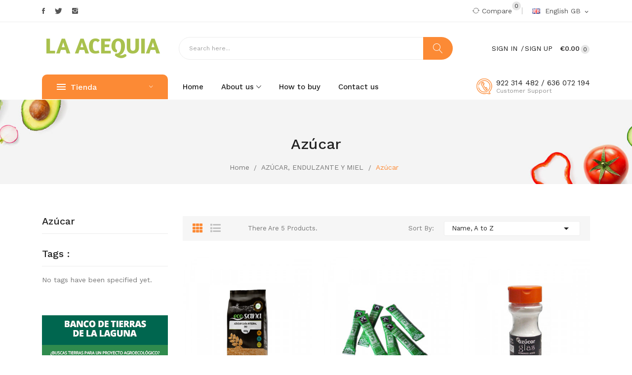

--- FILE ---
content_type: text/html; charset=utf-8
request_url: https://la-acequia.com/gb/47-azucar
body_size: 11124
content:
<!doctype html>
<html lang="gb">

  <head>
    
      
  <meta charset="utf-8">


  <meta http-equiv="x-ua-compatible" content="ie=edge">



  <title>Azúcar</title>
  <meta name="description" content="">
  <meta name="keywords" content="">
        <link rel="canonical" href="https://la-acequia.com/gb/47-azucar">
    
                  <link rel="alternate" href="https://la-acequia.com/es/47-azucar" hreflang="es">
                  <link rel="alternate" href="https://la-acequia.com/gb/47-azucar" hreflang="en-gb">
        



  <meta name="viewport" content="width=device-width, initial-scale=1">



  <link rel="icon" type="image/vnd.microsoft.icon" href="/img/favicon.ico?1597094406">
  <link rel="shortcut icon" type="image/x-icon" href="/img/favicon.ico?1597094406">

 <link href="https://fonts.googleapis.com/css?family=Playfair+Display:400,400i,700,700i,900,900i&display=swap&subset=cyrillic,latin-ext,vietnamese" rel="stylesheet">
 <script src="https://ajax.googleapis.com/ajax/libs/jquery/3.2.1/jquery.min.js"></script>

    <link rel="stylesheet" href="https://fonts.googleapis.com/css?family=Work+Sans:100,200,300,400,500,600,700,800,900&amp;display=swap&amp;subset=latin-ext" type="text/css" media="all">
  <link rel="stylesheet" href="https://la-acequia.com/themes/theme_safira3/assets/cache/theme-fd217257.css" type="text/css" media="all">




  

  <script type="text/javascript">
        var CLOSE = "Close Categories";
        var MORE = "More Categories";
        var id_lang = 5;
        var lgcookieslaw_block = false;
        var lgcookieslaw_cookie_name = "__lglaw";
        var lgcookieslaw_position = "2";
        var lgcookieslaw_reload = false;
        var lgcookieslaw_session_time = "31536000";
        var poscompare = {"nbProducts":0,"IdProducts":null};
        var possearch_image = 1;
        var possearch_number = 10;
        var prestashop = {"cart":{"products":[],"totals":{"total":{"type":"total","label":"Total","amount":0,"value":"\u20ac0.00"},"total_including_tax":{"type":"total","label":"Total (tax incl.)","amount":0,"value":"\u20ac0.00"},"total_excluding_tax":{"type":"total","label":"Total (VAT excl.)","amount":0,"value":"\u20ac0.00"}},"subtotals":{"products":{"type":"products","label":"Subtotal","amount":0,"value":"\u20ac0.00"},"discounts":null,"shipping":{"type":"shipping","label":"Shipping","amount":0,"value":"Free"},"tax":null},"products_count":0,"summary_string":"0 items","vouchers":{"allowed":0,"added":[]},"discounts":[],"minimalPurchase":0,"minimalPurchaseRequired":""},"currency":{"name":"Euro","iso_code":"EUR","iso_code_num":"978","sign":"\u20ac"},"customer":{"lastname":null,"firstname":null,"email":null,"birthday":null,"newsletter":null,"newsletter_date_add":null,"optin":null,"website":null,"company":null,"siret":null,"ape":null,"is_logged":false,"gender":{"type":null,"name":null},"addresses":[]},"language":{"name":"English GB (English)","iso_code":"gb","locale":"en-GB","language_code":"en-gb","is_rtl":"0","date_format_lite":"Y-m-d","date_format_full":"Y-m-d H:i:s","id":5},"page":{"title":"","canonical":"https:\/\/la-acequia.com\/gb\/47-azucar","meta":{"title":"Az\u00facar","description":"","keywords":"","robots":"index"},"page_name":"category","body_classes":{"lang-gb":true,"lang-rtl":false,"country-ES":true,"currency-EUR":true,"layout-left-column":true,"page-category":true,"tax-display-enabled":true,"category-id-47":true,"category-Az\u00facar":true,"category-id-parent-11":true,"category-depth-level-3":true},"admin_notifications":[]},"shop":{"name":"La Acequia","logo":"\/img\/la-acequia-logo-1597094406.jpg","stores_icon":"\/img\/logo_stores.png","favicon":"\/img\/favicon.ico"},"urls":{"base_url":"https:\/\/la-acequia.com\/","current_url":"https:\/\/la-acequia.com\/gb\/47-azucar","shop_domain_url":"https:\/\/la-acequia.com","img_ps_url":"https:\/\/la-acequia.com\/img\/","img_cat_url":"https:\/\/la-acequia.com\/img\/c\/","img_lang_url":"https:\/\/la-acequia.com\/img\/l\/","img_prod_url":"https:\/\/la-acequia.com\/img\/p\/","img_manu_url":"https:\/\/la-acequia.com\/img\/m\/","img_sup_url":"https:\/\/la-acequia.com\/img\/su\/","img_ship_url":"https:\/\/la-acequia.com\/img\/s\/","img_store_url":"https:\/\/la-acequia.com\/img\/st\/","img_col_url":"https:\/\/la-acequia.com\/img\/co\/","img_url":"https:\/\/la-acequia.com\/themes\/theme_safira3\/assets\/img\/","css_url":"https:\/\/la-acequia.com\/themes\/theme_safira3\/assets\/css\/","js_url":"https:\/\/la-acequia.com\/themes\/theme_safira3\/assets\/js\/","pic_url":"https:\/\/la-acequia.com\/upload\/","pages":{"address":"https:\/\/la-acequia.com\/gb\/address","addresses":"https:\/\/la-acequia.com\/gb\/addresses","authentication":"https:\/\/la-acequia.com\/gb\/login","cart":"https:\/\/la-acequia.com\/gb\/cart","category":"https:\/\/la-acequia.com\/gb\/index.php?controller=category","cms":"https:\/\/la-acequia.com\/gb\/index.php?controller=cms","contact":"https:\/\/la-acequia.com\/gb\/contact-us","discount":"https:\/\/la-acequia.com\/gb\/discount","guest_tracking":"https:\/\/la-acequia.com\/gb\/guest-tracking","history":"https:\/\/la-acequia.com\/gb\/order-history","identity":"https:\/\/la-acequia.com\/gb\/identity","index":"https:\/\/la-acequia.com\/gb\/","my_account":"https:\/\/la-acequia.com\/gb\/my-account","order_confirmation":"https:\/\/la-acequia.com\/gb\/order-confirmation","order_detail":"https:\/\/la-acequia.com\/gb\/index.php?controller=order-detail","order_follow":"https:\/\/la-acequia.com\/gb\/order-follow","order":"https:\/\/la-acequia.com\/gb\/order","order_return":"https:\/\/la-acequia.com\/gb\/index.php?controller=order-return","order_slip":"https:\/\/la-acequia.com\/gb\/credit-slip","pagenotfound":"https:\/\/la-acequia.com\/gb\/page-not-found","password":"https:\/\/la-acequia.com\/gb\/password-recovery","pdf_invoice":"https:\/\/la-acequia.com\/gb\/index.php?controller=pdf-invoice","pdf_order_return":"https:\/\/la-acequia.com\/gb\/index.php?controller=pdf-order-return","pdf_order_slip":"https:\/\/la-acequia.com\/gb\/index.php?controller=pdf-order-slip","prices_drop":"https:\/\/la-acequia.com\/gb\/prices-drop","product":"https:\/\/la-acequia.com\/gb\/index.php?controller=product","search":"https:\/\/la-acequia.com\/gb\/search","sitemap":"https:\/\/la-acequia.com\/gb\/sitemap","stores":"https:\/\/la-acequia.com\/gb\/stores","supplier":"https:\/\/la-acequia.com\/gb\/supplier","register":"https:\/\/la-acequia.com\/gb\/login?create_account=1","order_login":"https:\/\/la-acequia.com\/gb\/order?login=1"},"alternative_langs":{"es":"https:\/\/la-acequia.com\/es\/47-azucar","en-gb":"https:\/\/la-acequia.com\/gb\/47-azucar"},"theme_assets":"\/themes\/theme_safira3\/assets\/","actions":{"logout":"https:\/\/la-acequia.com\/gb\/?mylogout="},"no_picture_image":{"bySize":{"small_default":{"url":"https:\/\/la-acequia.com\/img\/p\/gb-default-small_default.jpg","width":98,"height":98},"cart_default":{"url":"https:\/\/la-acequia.com\/img\/p\/gb-default-cart_default.jpg","width":125,"height":125},"home_default":{"url":"https:\/\/la-acequia.com\/img\/p\/gb-default-home_default.jpg","width":360,"height":360},"medium_default":{"url":"https:\/\/la-acequia.com\/img\/p\/gb-default-medium_default.jpg","width":452,"height":452},"large_default":{"url":"https:\/\/la-acequia.com\/img\/p\/gb-default-large_default.jpg","width":600,"height":600}},"small":{"url":"https:\/\/la-acequia.com\/img\/p\/gb-default-small_default.jpg","width":98,"height":98},"medium":{"url":"https:\/\/la-acequia.com\/img\/p\/gb-default-home_default.jpg","width":360,"height":360},"large":{"url":"https:\/\/la-acequia.com\/img\/p\/gb-default-large_default.jpg","width":600,"height":600},"legend":""}},"configuration":{"display_taxes_label":true,"display_prices_tax_incl":true,"is_catalog":false,"show_prices":true,"opt_in":{"partner":false},"quantity_discount":{"type":"discount","label":"Discount"},"voucher_enabled":0,"return_enabled":0},"field_required":[],"breadcrumb":{"links":[{"title":"Home","url":"https:\/\/la-acequia.com\/gb\/"},{"title":"AZ\u00daCAR, ENDULZANTE Y MIEL","url":"https:\/\/la-acequia.com\/gb\/11-azucar--endulzante-y-miel"},{"title":"Az\u00facar","url":"https:\/\/la-acequia.com\/gb\/47-azucar"}],"count":3},"link":{"protocol_link":"https:\/\/","protocol_content":"https:\/\/"},"time":1770001837,"static_token":"0dc688b959ed11203364046c76803aae","token":"497958a25ada4b21fe13d5d2ee956234"};
        var psemailsubscription_subscription = "https:\/\/la-acequia.com\/gb\/module\/ps_emailsubscription\/subscription";
        var psr_icon_color = "#F19D76";
        var xip_base_dir = "https:\/\/la-acequia.com\/";
      </script>



  <!-- emarketing start -->



<!-- emarketing end --><style type="text/css">
.animation1 {
	 -webkit-transition-duration: 500ms !important;
    -moz-transition-duration: 500ms !important;
    -o-transition-duration: 500ms !important;
    transition-duration: 500ms !important;
}

</style>



    
  </head>

  <body itemscope itemtype="http://schema.org/WebPage" id="category"  class="lang-gb country-es currency-eur layout-left-column page-category tax-display-enabled category-id-47 category-azucar category-id-parent-11 category-depth-level-3"> 

    
      
    

    <main>
      
              

      <header id="header">
        
          
<div class="header-banner">
	
</div>



<nav class="header-nav">
	<div class="container">
		<div class="hidden-md-down">
			<div id="_desktop_language_selector">
	<div class="language-selector-wrapper selector-block hidden-md-down">
	 <span id="language-selector-label" class=" selector-label hidden-lg-down">Language :</span>
	<div class="language-selector localiz_block  dropdown js-dropdown">
	  <button data-toggle="dropdown" class=" btn-unstyle" aria-haspopup="true" aria-expanded="false" aria-label="Language dropdown">
		<img src="https://la-acequia.com/img/l/5.jpg" alt="" width="16" height="11" />
		<span class="expand-more">English GB</span>
		<i class="material-icons">expand_more</i>
	  </button>
	  <ul class="dropdown-menu" aria-labelledby="language-selector-label">
				  <li >
			<a href="https://la-acequia.com/es/47-azucar" class="dropdown-item"><img src="https://la-acequia.com/img/l/1.jpg" alt="" width="16" height="11" />Español</a>
		  </li>
				  <li  class="current" >
			<a href="https://la-acequia.com/gb/47-azucar" class="dropdown-item"><img src="https://la-acequia.com/img/l/5.jpg" alt="" width="16" height="11" />English GB</a>
		  </li>
			  </ul>
	</div>
	</div>
	<div class="language-selector-wrapper hidden-lg-up">
		<div class="selector-mobile dropdown js-dropdown">
		  <button data-toggle="dropdown" class=" btn-unstyle" aria-haspopup="true" aria-expanded="false" aria-label="Language dropdown">
			<img src="https://la-acequia.com/img/l/5.jpg" alt="" width="16" height="11" />
			<span class="expand-more">English GB</span>
			<i class="material-icons">expand_more</i>
		  </button>
		  <ul class="dropdown-menu" aria-labelledby="language-selector-label">
						  <li >
				<a href="https://la-acequia.com/es/47-azucar" class="dropdown-item"><img src="https://la-acequia.com/img/l/1.jpg" alt="" width="16" height="11" />Español</a>
			  </li>
						  <li  class="current" >
				<a href="https://la-acequia.com/gb/47-azucar" class="dropdown-item"><img src="https://la-acequia.com/img/l/5.jpg" alt="" width="16" height="11" />English GB</a>
			  </li>
					  </ul>
		</div>
	</div>
</div>

  <div id="_desktop_social"> 
  <div class="social_follow "> 
    <ul>
              <li class="facebook"><a href="https://www.facebook.com/La.Acequia.alimentacion.ecologica/" target="_blank">Facebook</a></li>
              <li class="twitter"><a href="https://twitter.com/La_Acequia" target="_blank">Twitter</a></li>
              <li class="instagram"><a href="https://www.instagram.com/tiendalaacequia/" target="_blank">Instagram</a></li>
          </ul>
  </div>
  </div>

<div id="_desktop_compare">
	<div class="compare_top">
		<a href="https://la-acequia.com/module/poscompare/comparePage">
			<i class="lnr lnr-sync"></i><span>Compare <span
						id="poscompare-nb"></span></span>
		</a>
	</div>
</div>
<script type="text/javascript">
var baseDir ='https://la-acequia.com/'; 
</script>

		</div>
		<div class="hidden-lg-up  mobile">
			<div class="row row-mobile">
				<div class="col-mobile col-md-4 col-xs-4">
					<div class="float-xs-left" id="menu-icon">
						<i class="material-icons d-inline">&#xE5D2;</i>
					</div>
					<div id="mobile_top_menu_wrapper" class="row hidden-lg-up" style="display:none;">
						<div class="top-header-mobile">
							<div id="_mobile_social"></div>
							<div id="_mobile_user_info"></div>
							<div id="_mobile_compare"></div>
							<div id="_mobile_wishtlist"></div>
						</div>
						<div id="_mobile_currency_selector"></div>
						<div id="_mobile_language_selector"></div>				
						<div class="menu-close"> 
							menu <i class="material-icons float-xs-right">arrow_back</i>
						</div>
						<div class="menu-tabs">							
							<div class="js-top-menu-bottom">												
								<div id="_mobile_megamenu"></div>
								<div id="_mobile_vegamenu"></div>
							</div>
							
						</div>
					 </div>
				</div>
				<div class="col-mobile col-md-4 col-xs-4">
					<div class="top-logo" id="_mobile_logo"></div>
				</div>
				<div class="col-mobile col-md-4 col-xs-4">
					<div id="_mobile_cart_block"></div>
				</div>
			</div>
			<div id="_mobile_search_category"></div>
		</div>
	</div>
</nav>



<div class="header-top hidden-md-down">
	<div class="container">
		<div class="row">
			<div class="col col col-lg-3 col-left" id="_desktop_logo">
								<a href="https://la-acequia.com/">
				<img class="logo img-responsive" src="/img/la-acequia-logo-1597094406.jpg" alt="La Acequia">
				</a>
							</div>
			<div class=" col col-lg-9 col-sm-12 col-right col-top position-static">		
				<div id="_desktop_cart_block">
	<div class="blockcart cart-preview" data-refresh-url="//la-acequia.com/gb/module/ps_shoppingcart/ajax" data-cartitems="0">
		<div class="button_cart">
			<a rel="nofollow" href="//la-acequia.com/gb/cart?action=show" class="desktop hidden-md-down">
				 <span class="item_count">0</span>
				 <span class="item_total">€0.00</span>
			</a>
			<a rel="nofollow" href="//la-acequia.com/gb/cart?action=show" class="mobile hidden-lg-up">
				<span class="item_count">0</span>
			</a>
		</div>
		<div class="popup_cart">
			<div class="content-cart">
				<div class="mini_cart_arrow"></div>
				<ul>
				  				</ul>
				<div class="price_content">
					<div class="cart-subtotals">
					   						  							<div class="cart-summary-line" id="cart-subtotal-products">
							  <span class="label js-subtotal">
																  0 items
															  </span>
							  <span class="value">
								€0.00
							  </span>
							  							</div>
						  												  												  							<div class="cart-summary-line" id="cart-subtotal-shipping">
							  <span class="label">
																  Shipping
															  </span>
							  <span class="value">
								Free
							  </span>
							  								  <div><small class="value"></small></div>
							  							</div>
						  												  											</div>
					<div class="cart-total price_inline">
					  <span class="label" style="font-weight:700;">Total</span>
					  <span class="value" style="font-weight:700;">€0.00</span>
					</div>
				</div>
				<div class="checkout">
					<a href="//la-acequia.com/gb/cart?action=show" class="btn btn-primary">Checkout</a> 
				</div>
			</div>
		</div>
	</div>
</div>
<div id="_desktop_user_info">
	<div class="user-info-block">
					  <a
				href="https://la-acequia.com/gb/my-account"
				title="Log in to your customer account"
				rel="nofollow"
			  >
				<span>Sign in</span>
			 </a>
				<a href="https://la-acequia.com/gb/login?create_account=1">
          Sign Up
        </a>
	</div>
	
</div>
<div id="_desktop_contact_link">
  <div class="contact-link">
		<div class="phone">
		<a href="tel:922 314 482 / 636 072 194">922 314 482 / 636 072 194</a>
		<span>Customer Support</span>
	</div>
	  </div>
</div>
<!-- pos search module TOP -->
<div id="_desktop_search_category" class="col-xl-8 col-lg-7 col-md-12 col-sm-12 col-xs-12"> 
	<div id="pos_search_top">
		<form method="get" action="//la-acequia.com/gb/search" id="searchbox" class="form-inline form_search "  data-search-controller-url="/modules/possearchproducts/SearchProducts.php">
			<label for="pos_query_top"><!-- image on background --></label>
			<input type="hidden" name="controller" value="search">  
			<div class="pos_search form-group">
				  
			</div>
			<input type="text" name="s" value="" placeholder="Search here... " id="pos_query_top" class="search_query form-control ac_input" >
			<button type="submit" class="btn btn-default search_submit">
				<i class="lnr lnr-magnifier"></i>
			</button>
		</form>
	</div>
</div>

<!-- /pos search module TOP -->

			</div>
			
		</div>
	</div>

</div>
<div class="header-bottom hidden-md-down">
	<div class="container">
		<div class="row">
			<div class="col col col-lg-3 col-left">
				<div id="_desktop_vegamenu">
<div class="pos-menu-vertical" data-more-less="11">
	<h3 class="title_vertical hidden-md-down">Tienda </h3>
	<ul class="menu-content"> 
			 			
				<li class="menu-item menu-item1  hasChild ">
					<a  style="" href="https://la-acequia.com/gb/13-aceites-y-salsas" >										
												<span>Aceites, Salsas</span>
																		 <i class="hidden-md-down icon_sub ion-ios-arrow-right"></i>						
					</a>
																											<span class="icon-drop-mobile"><i class="material-icons add">add</i><i class="material-icons remove">remove </i></span><ul class="menu-dropdown cat-drop-menu menu_slidedown"><li><a href="https://la-acequia.com/gb/41-aceites" class=""><span>Aceites</span></a></li><li><a href="https://la-acequia.com/gb/42-salsas" class=""><span>Salsas</span></a></li><li><a href="https://la-acequia.com/gb/43-vinagre" class=""><span>Vinagre</span></a></li></ul>
									</li>
			 			
				<li class="menu-item menu-item4  hasChild ">
					<a  style="" href="https://la-acequia.com/gb/20-agua--refrescos-y-jugos" >										
												<span>Agua, Refrescos, Jugos</span>
																		 <i class="hidden-md-down icon_sub ion-ios-arrow-right"></i>						
					</a>
																											<span class="icon-drop-mobile"><i class="material-icons add">add</i><i class="material-icons remove">remove </i></span><ul class="menu-dropdown cat-drop-menu menu_slidedown"><li><a href="https://la-acequia.com/gb/44-agua" class=""><span>Agua</span></a></li><li><a href="https://la-acequia.com/gb/45-jugos" class=""><span>Jugos</span></a></li><li><a href="https://la-acequia.com/gb/46-refrescos" class=""><span>Refrescos</span></a></li></ul>
									</li>
			 			
				<li class="menu-item menu-item5  hasChild ">
					<a  style="" href="https://la-acequia.com/gb/11-azucar--endulzante-y-miel" >										
												<span>Azúcar, Endulzante, Miel</span>
																		 <i class="hidden-md-down icon_sub ion-ios-arrow-right"></i>						
					</a>
																											<span class="icon-drop-mobile"><i class="material-icons add">add</i><i class="material-icons remove">remove </i></span><ul class="menu-dropdown cat-drop-menu menu_slidedown"><li><a href="https://la-acequia.com/gb/47-azucar" class=""><span>Azúcar</span></a></li><li><a href="https://la-acequia.com/gb/48-endulzantes" class=""><span>Endulzantes</span></a></li><li><a href="https://la-acequia.com/gb/49-miel" class=""><span>Miel</span></a></li></ul>
									</li>
			 			
				<li class="menu-item menu-item6  hasChild ">
					<a  style="" href="https://la-acequia.com/gb/26-bebes-ninos" >										
												<span>Bebés, Infantil</span>
																		 <i class="hidden-md-down icon_sub ion-ios-arrow-right"></i>						
					</a>
																											<span class="icon-drop-mobile"><i class="material-icons add">add</i><i class="material-icons remove">remove </i></span><ul class="menu-dropdown cat-drop-menu menu_slidedown"><li><a href="https://la-acequia.com/gb/50-alimentacion" class=""><span>Alimentación</span></a></li><li><a href="https://la-acequia.com/gb/51-cuidados-higiene" class=""><span>Cuidados, Higiene</span></a></li></ul>
									</li>
			 			
				<li class="menu-item menu-item7   ">
					<a  style="" href="https://la-acequia.com/gb/29-bebidas-alcoholicas" >										
												<span>Bebidas Alcohólicas</span>
																								
					</a>
																									</li>
			 			
				<li class="menu-item menu-item8  hasChild ">
					<a  style="" href="https://la-acequia.com/gb/15-cafe--te--infusiones--cacao" >										
												<span>Café, Té, Infusiones, Cacao</span>
																		 <i class="hidden-md-down icon_sub ion-ios-arrow-right"></i>						
					</a>
																											<span class="icon-drop-mobile"><i class="material-icons add">add</i><i class="material-icons remove">remove </i></span><ul class="menu-dropdown cat-drop-menu menu_slidedown"><li><a href="https://la-acequia.com/gb/56-alternativas-cafe" class=""><span>Alternativas Café</span></a></li><li><a href="https://la-acequia.com/gb/55-cacao" class=""><span>Cacao</span></a></li><li><a href="https://la-acequia.com/gb/52-cafe" class=""><span>Café</span></a></li><li><a href="https://la-acequia.com/gb/54-infusiones" class=""><span>Infusiones</span></a></li><li><a href="https://la-acequia.com/gb/53-te" class=""><span>Té</span></a></li></ul>
									</li>
			 			
				<li class="menu-item menu-item9  hasChild ">
					<a  style="" href="https://la-acequia.com/gb/35-carne--pescado-y-embutidos" >										
												<span>Carne, Embutidos</span>
																		 <i class="hidden-md-down icon_sub ion-ios-arrow-right"></i>						
					</a>
																											<span class="icon-drop-mobile"><i class="material-icons add">add</i><i class="material-icons remove">remove </i></span><ul class="menu-dropdown cat-drop-menu menu_slidedown"><li><a href="https://la-acequia.com/gb/57-carne" class=""><span>Carne</span></a></li><li><a href="https://la-acequia.com/gb/59-embutidos" class=""><span>Embutidos</span></a></li><li><a href="https://la-acequia.com/gb/58-pescado" class=""><span>Pescado</span></a></li></ul>
									</li>
			 			
				<li class="menu-item menu-item10  hasChild ">
					<a  style="" href="https://la-acequia.com/gb/22-carnes-vegetales--algas-y-preparados" >										
												<span>Proteínas Vegetales</span>
																		 <i class="hidden-md-down icon_sub ion-ios-arrow-right"></i>						
					</a>
																											<span class="icon-drop-mobile"><i class="material-icons add">add</i><i class="material-icons remove">remove </i></span><ul class="menu-dropdown cat-drop-menu menu_slidedown"><li><a href="https://la-acequia.com/gb/61-algas" class=""><span>Algas</span></a></li><li><a href="https://la-acequia.com/gb/62-platos-preparados" class=""><span>Platos Preparados</span></a></li><li><a href="https://la-acequia.com/gb/60-proteina-vegetal" class=""><span>Proteína Vegetal</span></a></li></ul>
									</li>
			 			
				<li class="menu-item menu-item11  hasChild ">
					<a  style="" href="https://la-acequia.com/gb/25-chocolate-y-caramelos" >										
												<span>Chocolate, Caramelos</span>
																		 <i class="hidden-md-down icon_sub ion-ios-arrow-right"></i>						
					</a>
																											<span class="icon-drop-mobile"><i class="material-icons add">add</i><i class="material-icons remove">remove </i></span><ul class="menu-dropdown cat-drop-menu menu_slidedown"><li><a href="https://la-acequia.com/gb/64-caramelos" class=""><span>Caramelos</span></a></li><li><a href="https://la-acequia.com/gb/63-chocolate" class=""><span>Chocolate</span></a></li></ul>
									</li>
			 			
				<li class="menu-item menu-item12  hasChild ">
					<a  style="" href="https://la-acequia.com/gb/37-complementos-alimentacion-y-aceites-esenciales" >										
												<span>Complementos</span>
																		 <i class="hidden-md-down icon_sub ion-ios-arrow-right"></i>						
					</a>
																											<span class="icon-drop-mobile"><i class="material-icons add">add</i><i class="material-icons remove">remove </i></span><ul class="menu-dropdown cat-drop-menu menu_slidedown"><li><a href="https://la-acequia.com/gb/66-aceites-esenciales" class=""><span>Aceites Esenciales</span></a></li><li><a href="https://la-acequia.com/gb/65-complementos-alimentacion" class=""><span>Complementos Alimentación</span></a></li></ul>
									</li>
			 			
				<li class="menu-item menu-item13  hasChild ">
					<a  style="" href="https://la-acequia.com/gb/23-condimentos--sal--hierbas-aromaticas-y-tisanas" >										
												<span>Condimentos, Sal, Tisanas</span>
																		 <i class="hidden-md-down icon_sub ion-ios-arrow-right"></i>						
					</a>
																											<span class="icon-drop-mobile"><i class="material-icons add">add</i><i class="material-icons remove">remove </i></span><ul class="menu-dropdown cat-drop-menu menu_slidedown"><li><a href="https://la-acequia.com/gb/68-aromaticas-especias" class=""><span>Aromáticas, Especias</span></a></li><li><a href="https://la-acequia.com/gb/69-condimentos-aderezos" class=""><span>Condimentos, Aderezos</span></a></li><li><a href="https://la-acequia.com/gb/70-tisanas" class=""><span>Tisanas</span></a></li><li><a href="https://la-acequia.com/gb/71-sal" class=""><span>Sal</span></a></li></ul>
									</li>
			 			
				<li class="menu-item menu-item32  hasChild ">
					<a  style="" href="https://la-acequia.com/gb/113-congelados" >										
												<span>menu title</span>
																		 <i class="hidden-md-down icon_sub ion-ios-arrow-right"></i>						
					</a>
																											<span class="icon-drop-mobile"><i class="material-icons add">add</i><i class="material-icons remove">remove </i></span><ul class="menu-dropdown cat-drop-menu menu_slidedown"><li><a href="https://la-acequia.com/gb/114-frutas" class=""><span>Frutas</span></a></li><li><a href="https://la-acequia.com/gb/115-verduras-y-hortalizas" class=""><span>Verduras y Hortalizas</span></a></li><li><a href="https://la-acequia.com/gb/116-pescado" class=""><span>Pescado</span></a></li><li><a href="https://la-acequia.com/gb/117-carne" class=""><span>Carne</span></a></li><li><a href="https://la-acequia.com/gb/118-helados-y-postres" class=""><span>Helados y Postres</span></a></li><li><a href="https://la-acequia.com/gb/119-platos-preparados" class=""><span>Platos Preparados</span></a></li><li><a href="https://la-acequia.com/gb/120-panaderia-y-pasteleria" class=""><span>Panadería y Pastelería</span></a></li></ul>
									</li>
			 			
				<li class="menu-item menu-item14  hasChild ">
					<a  style="" href="https://la-acequia.com/gb/12-conservas-y-pates" >										
												<span>Conservas, Patés</span>
																		 <i class="hidden-md-down icon_sub ion-ios-arrow-right"></i>						
					</a>
																											<span class="icon-drop-mobile"><i class="material-icons add">add</i><i class="material-icons remove">remove </i></span><ul class="menu-dropdown cat-drop-menu menu_slidedown"><li><a href="https://la-acequia.com/gb/72-conservas" class=""><span>Conservas</span></a></li><li><a href="https://la-acequia.com/gb/73-pates" class=""><span>Patés</span></a></li></ul>
									</li>
			 			
				<li class="menu-item menu-item15  hasChild ">
					<a  style="" href="https://la-acequia.com/gb/19-dulces--galletas-y-barritas" >										
												<span>Dulces, Galletas, Barritas</span>
																		 <i class="hidden-md-down icon_sub ion-ios-arrow-right"></i>						
					</a>
																											<span class="icon-drop-mobile"><i class="material-icons add">add</i><i class="material-icons remove">remove </i></span><ul class="menu-dropdown cat-drop-menu menu_slidedown"><li><a href="https://la-acequia.com/gb/74-dulces" class=""><span>Dulces</span></a></li><li><a href="https://la-acequia.com/gb/75-galletas" class=""><span>Galletas</span></a></li><li><a href="https://la-acequia.com/gb/76-barritas" class=""><span>Barritas</span></a></li><li><a href="https://la-acequia.com/gb/108-tortitas" class=""><span>Tortitas</span></a></li></ul>
									</li>
			 			
				<li class="menu-item menu-item30   ">
					<a  style="" href="https://la-acequia.com/es/content/7-el-mercado-de-la-acequia" >										
												<span>Frutas y Verduras</span>
																								
					</a>
																									</li>
			 			
				<li class="menu-item menu-item16   ">
					<a  style="" href="https://la-acequia.com/gb/18-frutos-secos-y-aperitivos" >										
												<span>Frutos Secos, Aperitivos</span>
																								
					</a>
																									</li>
			 			
				<li class="menu-item menu-item17  hasChild ">
					<a  style="" href="https://la-acequia.com/gb/24-granos-legumbres-arroz" >										
												<span>Granos, Legumbres</span>
																		 <i class="hidden-md-down icon_sub ion-ios-arrow-right"></i>						
					</a>
																											<span class="icon-drop-mobile"><i class="material-icons add">add</i><i class="material-icons remove">remove </i></span><ul class="menu-dropdown cat-drop-menu menu_slidedown"><li><a href="https://la-acequia.com/gb/111-arroz" class=""><span>Arroz</span></a></li><li><a href="https://la-acequia.com/gb/80-granos" class=""><span>Granos</span></a></li><li><a href="https://la-acequia.com/gb/81-legumbres" class=""><span>Legumbres</span></a></li></ul>
									</li>
			 			
				<li class="menu-item menu-item18  hasChild ">
					<a  style="" href="https://la-acequia.com/gb/10-higiene-personal" >										
												<span>Higiene Personal</span>
																		 <i class="hidden-md-down icon_sub ion-ios-arrow-right"></i>						
					</a>
																											<span class="icon-drop-mobile"><i class="material-icons add">add</i><i class="material-icons remove">remove </i></span><ul class="menu-dropdown cat-drop-menu menu_slidedown"><li><a href="https://la-acequia.com/gb/82-cabello" class=""><span>Cabello</span></a></li><li><a href="https://la-acequia.com/gb/83-cuidado-corporal" class=""><span>Cuidado Corporal</span></a></li><li><a href="https://la-acequia.com/gb/84-cuidado-facial" class=""><span>Cuidado Facial</span></a></li><li><a href="https://la-acequia.com/gb/85-higiene-bucal" class=""><span>Higiene Bucal</span></a></li><li><a href="https://la-acequia.com/gb/86-higiene-femenina" class=""><span>Higiene Femenina</span></a></li></ul>
									</li>
			 			
				<li class="menu-item menu-item19  hasChild ">
					<a  style="" href="https://la-acequia.com/gb/34-hogar-y-menaje" >										
												<span>Hogar, Menaje</span>
																		 <i class="hidden-md-down icon_sub ion-ios-arrow-right"></i>						
					</a>
																											<span class="icon-drop-mobile"><i class="material-icons add">add</i><i class="material-icons remove">remove </i></span><ul class="menu-dropdown cat-drop-menu menu_slidedown"><li><a href="https://la-acequia.com/gb/87-hogar" class=""><span>Hogar</span></a></li><li><a href="https://la-acequia.com/gb/88-menaje" class=""><span>Menaje</span></a></li></ul>
									</li>
			 			
				<li class="menu-item menu-item20  hasChild ">
					<a  style="" href="https://la-acequia.com/gb/16-leche-y-bebidas-vegetales" >										
												<span>Leche, Nata</span>
																		 <i class="hidden-md-down icon_sub ion-ios-arrow-right"></i>						
					</a>
																											<span class="icon-drop-mobile"><i class="material-icons add">add</i><i class="material-icons remove">remove </i></span><ul class="menu-dropdown cat-drop-menu menu_slidedown"><li><a href="https://la-acequia.com/gb/90-bebidas-vegetales" class=""><span>Bebidas Vegetales</span></a></li><li><a href="https://la-acequia.com/gb/89-leche" class=""><span>Leche</span></a></li><li><a href="https://la-acequia.com/gb/105-nata-cremas" class=""><span>Nata, Cremas</span></a></li></ul>
									</li>
			 			
				<li class="menu-item menu-item21   ">
					<a  style="" href="https://la-acequia.com/gb/27-limpieza" >										
												<span>Limpieza</span>
																								
					</a>
																									</li>
			 			
				<li class="menu-item menu-item22  hasChild ">
					<a  style="" href="https://la-acequia.com/gb/21-mermeladas--cremas-untar" >										
												<span>Mermelada, Cremas Untar</span>
																		 <i class="hidden-md-down icon_sub ion-ios-arrow-right"></i>						
					</a>
																											<span class="icon-drop-mobile"><i class="material-icons add">add</i><i class="material-icons remove">remove </i></span><ul class="menu-dropdown cat-drop-menu menu_slidedown"><li><a href="https://la-acequia.com/gb/92-cremas-untar" class=""><span>Cremas Untar</span></a></li><li><a href="https://la-acequia.com/gb/91-mermeladas" class=""><span>Mermeladas</span></a></li></ul>
									</li>
			 			
				<li class="menu-item menu-item23  hasChild ">
					<a  style="" href="https://la-acequia.com/gb/14-panaderia--harina--cereales" >										
												<span>Panadería, Harina</span>
																		 <i class="hidden-md-down icon_sub ion-ios-arrow-right"></i>						
					</a>
																											<span class="icon-drop-mobile"><i class="material-icons add">add</i><i class="material-icons remove">remove </i></span><ul class="menu-dropdown cat-drop-menu menu_slidedown"><li><a href="https://la-acequia.com/gb/110-almidones-feculas-espesantes" class=""><span>Almidones, Féculas, Espesantes</span></a></li><li><a href="https://la-acequia.com/gb/95-cereales-mueslis" class=""><span>Cereales, Mueslis</span></a></li><li><a href="https://la-acequia.com/gb/94-harinas-mezclas" class=""><span>Harinas, Mezclas</span></a></li><li><a href="https://la-acequia.com/gb/93-panaderia" class=""><span>Panadería</span></a></li><li><a href="https://la-acequia.com/gb/109-salvados-semolas" class=""><span>Salvados, Sémolas</span></a></li></ul>
									</li>
			 			
				<li class="menu-item menu-item24  hasChild ">
					<a  style="" href="https://la-acequia.com/gb/17-pastas-sopas" >										
												<span>Pasta, Sopas</span>
																		 <i class="hidden-md-down icon_sub ion-ios-arrow-right"></i>						
					</a>
																											<span class="icon-drop-mobile"><i class="material-icons add">add</i><i class="material-icons remove">remove </i></span><ul class="menu-dropdown cat-drop-menu menu_slidedown"><li><a href="https://la-acequia.com/gb/96-pasta" class=""><span>Pasta</span></a></li><li><a href="https://la-acequia.com/gb/97-sopas" class=""><span>Sopas</span></a></li></ul>
									</li>
			 			
				<li class="menu-item menu-item25  hasChild ">
					<a  style="" href="https://la-acequia.com/gb/28-postres-yogures-kefir" >										
												<span>Postres, Yogures</span>
																		 <i class="hidden-md-down icon_sub ion-ios-arrow-right"></i>						
					</a>
																											<span class="icon-drop-mobile"><i class="material-icons add">add</i><i class="material-icons remove">remove </i></span><ul class="menu-dropdown cat-drop-menu menu_slidedown"><li><a href="https://la-acequia.com/gb/104-postres" class=""><span>Postres</span></a></li><li><a href="https://la-acequia.com/gb/106-yogures-kefir" class=""><span>Yogures, Kéfir</span></a></li></ul>
									</li>
			 			
				<li class="menu-item menu-item26  hasChild ">
					<a  style="" href="https://la-acequia.com/gb/31-quesos--huevos-y-mantequilla" >										
												<span>Queso, Mantequilla</span>
																		 <i class="hidden-md-down icon_sub ion-ios-arrow-right"></i>						
					</a>
																											<span class="icon-drop-mobile"><i class="material-icons add">add</i><i class="material-icons remove">remove </i></span><ul class="menu-dropdown cat-drop-menu menu_slidedown"><li><a href="https://la-acequia.com/gb/100-mantequilla" class=""><span>Mantequilla</span></a></li><li><a href="https://la-acequia.com/gb/101-margarina" class=""><span>Margarina</span></a></li><li><a href="https://la-acequia.com/gb/99-queso" class=""><span>Queso</span></a></li><li><a href="https://la-acequia.com/gb/107-queso-vegano" class=""><span>Queso Vegano</span></a></li></ul>
									</li>
			 			
				<li class="menu-item menu-item27  hasChild ">
					<a  style="" href="https://la-acequia.com/gb/30-semillas-y-germinados" >										
												<span>Semillas, Germinados</span>
																		 <i class="hidden-md-down icon_sub ion-ios-arrow-right"></i>						
					</a>
																											<span class="icon-drop-mobile"><i class="material-icons add">add</i><i class="material-icons remove">remove </i></span><ul class="menu-dropdown cat-drop-menu menu_slidedown"><li><a href="https://la-acequia.com/gb/103-germinados" class=""><span>Germinados</span></a></li><li><a href="https://la-acequia.com/gb/102-semillas" class=""><span>Semillas</span></a></li></ul>
									</li>
			</ul>
	
</div>
</div>
			</div>
			<div class=" col col-lg-9 col-sm-12 col-center">
				<div id="_desktop_megamenu" class="use-sticky ">
<div class="pos-menu-horizontal">
	<ul class="menu-content"> 
						<li class=" menu-item menu-item1   ">
					
					<a  style="" href="https://la-acequia.com/gb/" >
						
												<span>Home</span>
																							</a>
																									</li>
						<li class=" menu-item menu-item2  hasChild ">
					
					<a  style="" href="https://la-acequia.com/es/content/1-la-acequia" >
						
												<span>About us</span>
												 <i class="hidden-md-down ion-ios-arrow-down"></i>											</a>
																																	
						<span class="icon-drop-mobile"><i class="material-icons add">add </i><i class="material-icons remove">remove </i></span>						<div class="pos-sub-menu menu-dropdown col-xs-12 col-sm-4  menu_slidedown">
						<div class="pos-sub-inner">
													<div class="pos-menu-row row ">
																											<div class="pos-menu-col col-xs-12 col-sm-12  ">
																																		<ul class="ul-column ">
																									<li class="submenu-item ">
																													<a href="https://la-acequia.com/es/content/1-la-acequia">La Acequia</a>
																											</li>
																									<li class="submenu-item ">
																													<a href="https://la-acequia.com/es/content/6-por-que-ecologico">Por qué ecológico</a>
																											</li>
																								</ul>
																					</div>
																								</div>
												
						</div>
						</div>
															</li>
						<li class=" menu-item menu-item3   ">
					
					<a  style="" href="https://la-acequia.com/es/content/2-como-comprar" >
						
												<span>How to buy</span>
																							</a>
																									</li>
						<li class=" menu-item menu-item4   ">
					
					<a  style="" href="https://la-acequia.com/gb/contact-us" >
						
												<span>Contact us</span>
																							</a>
																									</li>
			</ul>
	
</div>
</div>
			</div>
			
			
		</div>
	</div>

</div>



        
		
			<div class="breadcrumb_container " data-depth="3">
	<div class="container">
								<div class="name_category"><h2>Azúcar</h2></div>
							<nav data-depth="3" class="breadcrumb">
		  <ol itemscope itemtype="http://schema.org/BreadcrumbList">
			
			  				
				  <li itemprop="itemListElement" itemscope itemtype="http://schema.org/ListItem">
					<a itemprop="item" href="https://la-acequia.com/gb/">
					  <span itemprop="name">Home</span>
					</a>
					<meta itemprop="position" content="1">
				  </li>
				
			  				
				  <li itemprop="itemListElement" itemscope itemtype="http://schema.org/ListItem">
					<a itemprop="item" href="https://la-acequia.com/gb/11-azucar--endulzante-y-miel">
					  <span itemprop="name">AZÚCAR, ENDULZANTE Y MIEL</span>
					</a>
					<meta itemprop="position" content="2">
				  </li>
				
			  				
				  <li itemprop="itemListElement" itemscope itemtype="http://schema.org/ListItem">
					<a itemprop="item" href="https://la-acequia.com/gb/47-azucar">
					  <span itemprop="name">Azúcar</span>
					</a>
					<meta itemprop="position" content="3">
				  </li>
				
			  			
		  </ol>
		</nav>
	</div>
</div>

		
	  </header>
	         
        
<aside id="notifications">
  <div class="container">
    
    
    
      </div>
</aside>
      
     <div id="wrapper">
        
        <div class="container">
			<div class="row">
			  
				<div id="left-column" class="col-xs-12 col-sm-4 col-md-3">
				  					

<div class="block-categories hidden-sm-down">
  <ul class="category-top-menu">
    <li><a class="text-uppercase h6" href="https://la-acequia.com/gb/47-azucar">Azúcar</a></li>
    <li>
  </li>
  </ul>
</div>
<!-- Block tags module -->
<div id="tags_block">
	<h2>tags : </h2>
	<ul  class="tags_block">
					No tags have been specified yet.
			</ul>
</div>
<!-- /Block tags module -->
<div class="advertising-block">
	<a href="https://www.aytolalaguna.es/servicios/desarrollo-rural-agrario-ganadero-y-pesca/Banco-de-Tierras/" title="Banco de Tierras de La Laguna"><img src="https://la-acequia.com/modules/ps_advertising/img/advertising-s1.png" alt="Banco de Tierras de La Laguna" title="Banco de Tierras de La Laguna"/></a>
</div>

				  				</div>
			  

			  
  <div id="content-wrapper" class="left-column col-xs-12 col-sm-8 col-md-9">
    
    
  <section id="main">

    
    <div id="js-product-list-header">
            <div class="block-category card card-block "> 
						           
		  
        </div>
     
	
	</div>


    <section id="products-list">
      
        <div id="">
          
            <div id="js-product-list-top" class=" products-selection">
<div class="row">
  <div class="col-md-6 total-products">
    <ul class="display">
		<li id="grid"> <i class="fa fa-th show_grid"></i></li>
		<li id="list"> <i class="fa fa-list show_list"></i></li>
	</ul>
          <p class="hidden-sm-down">There are 5 products.</p>
      </div>
  <div class="col-md-6">
    <div class="row sort-by-row">

      
        <span class="col-sm-3 col-md-3 hidden-sm-down sort-by">Sort by:</span>
<div class="col-sm-12 col-xs-12 col-md-9 products-sort-order dropdown">
  <button
    class="btn-unstyle select-title"
    rel="nofollow"
    data-toggle="dropdown"
    aria-haspopup="true"
    aria-expanded="false">
    Name, A to Z    <i class="material-icons float-xs-right">&#xE5C5;</i>
  </button>
  <div class="dropdown-menu">
          <a
        rel="nofollow"
        href="https://la-acequia.com/gb/47-azucar?order=product.position.desc"
        class="select-list js-search-link"
      >
        Relevance
      </a>
          <a
        rel="nofollow"
        href="https://la-acequia.com/gb/47-azucar?order=product.name.asc"
        class="select-list current js-search-link"
      >
        Name, A to Z
      </a>
          <a
        rel="nofollow"
        href="https://la-acequia.com/gb/47-azucar?order=product.name.desc"
        class="select-list js-search-link"
      >
        Name, Z to A
      </a>
          <a
        rel="nofollow"
        href="https://la-acequia.com/gb/47-azucar?order=product.price.asc"
        class="select-list js-search-link"
      >
        Price, low to high
      </a>
          <a
        rel="nofollow"
        href="https://la-acequia.com/gb/47-azucar?order=product.price.desc"
        class="select-list js-search-link"
      >
        Price, high to low
      </a>
      </div>
</div>
      

          </div>
  </div>

</div>
</div>
          
        </div>

        
          <div id="" class="hidden-sm-down">
            
          </div>
        

        <div id="">
          
            <div id="js-product-list" data-cate="1" data-type="0" data-list="">
   <div class="row product_content grid ">
          
	  	<div class="item-product product_per_3 col-xs-12 col-sm-6 col-md-6 col-lg-4 col-xl-4 ">
			
 <!-- style products default -->
 	
	<article class="style_product_default product-miniature js-product-miniature item_in" data-id-product="24320" data-id-product-attribute="0" itemscope itemtype="http://schema.org/Product">
		<div class="img_block">
		  
			<a href="https://la-acequia.com/gb/azucar--endulzante-y-miel/24320-azucar-cana-integral-demerara-500-gr.html" class="thumbnail product-thumbnail">
			  <img class="first-image "
			  src="https://la-acequia.com/4738-home_default/azucar-cana-integral-demerara-500-gr.jpg" 
				alt = "AZÚCAR CAÑA INTEGRAL..."
				data-full-size-image-url = "https://la-acequia.com/4738-large_default/azucar-cana-integral-demerara-500-gr.jpg"
			  >
			       			
			</a>
		  
			<ul class="add-to-links">
				<li class="cart">
						<span class="ajax_add_to_cart_button disabled" title=" Out of stock " ><i class="fa fa-shopping-cart"></i> Add to basket</span>
 				</li>
				<li>
					
				</li>
												<li class="compare">	
					 <a href="#" class="poscompare-add compare-button js-poscompare-add"  data-id_product="24320"   onclick="posCompare.addCompare($(this),24320); return false;" title="Add to compare"><span>Add to compare</span></a>
				</li>
				 				<li class="quick-view">
					
					<a class="quick_view" href="#" data-link-action="quickview" title="Quick view">
					 <span>Quick view</span>
					</a>
					
				</li>
			</ul> 
			
			  				<div class="product-price-and-shipping-top">
				  				</div>
			  			
			
			<ul class="product-flag">
						</ul>
			
		</div>
		<div class="product_desc">
			
			  <h3 itemprop="name"><a href="https://la-acequia.com/gb/azucar--endulzante-y-miel/24320-azucar-cana-integral-demerara-500-gr.html" class="product_name one_line" title="AZÚCAR CAÑA INTEGRAL DEMERARA 500 GR">AZÚCAR CAÑA INTEGRAL DEMERARA 500 GR</a></h3> 
			
						 <div class="manufacturer"><a href="//la-acequia.com/gb/brands?id_manufacturer=571">Ecosana</a></div>
						
				<div class="hook-reviews">
					<div itemtype="http://schema.org/AggregateRating" itemscope="" itemprop="aggregateRating" class="comments_note">	
	<div class="star_content clearfix">
	<div class="star "></div>
	<div class="star "></div>
	<div class="star "></div>
	<div class="star"></div>
	<div class="star "></div>
	</div>
	</div>

				</div>
			 
			
			  				<div class="product-price-and-shipping">
				  
				  

				  <span class="sr-only">Price</span>
				  <span itemprop="price" class="price ">€3.17</span>
				  

				  
				</div>
			  			
			<div class="availability"> 
		   
				<div class="availability-list out-of-stock">Availability: <span>Out of stock</span></div> 
						</div>
			
				<div class="product-desc" itemprop="description"></div>
			
		
			
						
		
		</div>
	</article>

 <!-- end style products default --> 
 
 <!-- style products default type 1 -->
 <!-- end style products default type 3 -->		</div>
      
          
	  	<div class="item-product product_per_3 col-xs-12 col-sm-6 col-md-6 col-lg-4 col-xl-4 ">
			
 <!-- style products default -->
 	
	<article class="style_product_default product-miniature js-product-miniature item_in" data-id-product="3499" data-id-product-attribute="0" itemscope itemtype="http://schema.org/Product">
		<div class="img_block">
		  
			<a href="https://la-acequia.com/gb/azucar--endulzante-y-miel/3499-azucar-paraguay-5-gr.html" class="thumbnail product-thumbnail">
			  <img class="first-image "
			  src="https://la-acequia.com/282-home_default/azucar-paraguay-5-gr.jpg" 
				alt = "Paraguay sugar  5 gr"
				data-full-size-image-url = "https://la-acequia.com/282-large_default/azucar-paraguay-5-gr.jpg"
			  >
			       			
			</a>
		  
			<ul class="add-to-links">
				<li class="cart">
					<div class="product-add-to-cart">	
 <form action="https://la-acequia.com/gb/cart" method="post" class="add-to-cart-or-refresh">
   <input type="hidden" name="token" value="0dc688b959ed11203364046c76803aae">
   <input type="hidden" name="id_product" value="3499" class="product_page_product_id">
   <input type="hidden" name="qty" value="1">
   <button class="button ajax_add_to_cart_button add-to-cart btn-default" data-button-action="add-to-cart" type="submit" >
  		 <i class="fa fa-shopping-cart"></i> Add to basket
   </button>
 </form>
</div>
 				</li>
				<li>
					
				</li>
												<li class="compare">	
					 <a href="#" class="poscompare-add compare-button js-poscompare-add"  data-id_product="3499"   onclick="posCompare.addCompare($(this),3499); return false;" title="Add to compare"><span>Add to compare</span></a>
				</li>
				 				<li class="quick-view">
					
					<a class="quick_view" href="#" data-link-action="quickview" title="Quick view">
					 <span>Quick view</span>
					</a>
					
				</li>
			</ul> 
			
			  				<div class="product-price-and-shipping-top">
				  				</div>
			  			
			
			<ul class="product-flag">
						</ul>
			
		</div>
		<div class="product_desc">
			
			  <h3 itemprop="name"><a href="https://la-acequia.com/gb/azucar--endulzante-y-miel/3499-azucar-paraguay-5-gr.html" class="product_name one_line" title="Paraguay sugar  5 gr">Paraguay sugar  5 gr</a></h3> 
			
						 <div class="manufacturer"><a href="//la-acequia.com/gb/brands?id_manufacturer=60">Alternativa 3</a></div>
						
				<div class="hook-reviews">
					<div itemtype="http://schema.org/AggregateRating" itemscope="" itemprop="aggregateRating" class="comments_note">	
	<div class="star_content clearfix">
	<div class="star "></div>
	<div class="star "></div>
	<div class="star "></div>
	<div class="star"></div>
	<div class="star "></div>
	</div>
	</div>

				</div>
			 
			
			  				<div class="product-price-and-shipping">
				  
				  

				  <span class="sr-only">Price</span>
				  <span itemprop="price" class="price ">€0.10</span>
				  

				  
				</div>
			  			
			<div class="availability"> 
		   				<div class="availability-list in-stock">Availability: <span>71 In Stock</span></div>

		   			</div>
			
				<div class="product-desc" itemprop="description"></div>
			
		
			
						
		
		</div>
	</article>

 <!-- end style products default --> 
 
 <!-- style products default type 1 -->
 <!-- end style products default type 3 -->		</div>
      
          
	  	<div class="item-product product_per_3 col-xs-12 col-sm-6 col-md-6 col-lg-4 col-xl-4 ">
			
 <!-- style products default -->
 	
	<article class="style_product_default product-miniature js-product-miniature item_in" data-id-product="723" data-id-product-attribute="0" itemscope itemtype="http://schema.org/Product">
		<div class="img_block">
		  
			<a href="https://la-acequia.com/gb/azucar--endulzante-y-miel/723-azucar-glas-60-gr.html" class="thumbnail product-thumbnail">
			  <img class="first-image "
			  src="https://la-acequia.com/266-home_default/azucar-glas-60-gr.jpg" 
				alt = "Powder sugar 60 gr"
				data-full-size-image-url = "https://la-acequia.com/266-large_default/azucar-glas-60-gr.jpg"
			  >
			       			
			</a>
		  
			<ul class="add-to-links">
				<li class="cart">
						<span class="ajax_add_to_cart_button disabled" title=" Out of stock " ><i class="fa fa-shopping-cart"></i> Add to basket</span>
 				</li>
				<li>
					
				</li>
												<li class="compare">	
					 <a href="#" class="poscompare-add compare-button js-poscompare-add"  data-id_product="723"   onclick="posCompare.addCompare($(this),723); return false;" title="Add to compare"><span>Add to compare</span></a>
				</li>
				 				<li class="quick-view">
					
					<a class="quick_view" href="#" data-link-action="quickview" title="Quick view">
					 <span>Quick view</span>
					</a>
					
				</li>
			</ul> 
			
			  				<div class="product-price-and-shipping-top">
				  				</div>
			  			
			
			<ul class="product-flag">
						</ul>
			
		</div>
		<div class="product_desc">
			
			  <h3 itemprop="name"><a href="https://la-acequia.com/gb/azucar--endulzante-y-miel/723-azucar-glas-60-gr.html" class="product_name one_line" title="Powder sugar 60 gr">Powder sugar 60 gr</a></h3> 
			
						 <div class="manufacturer"><a href="//la-acequia.com/gb/brands?id_manufacturer=60">Alternativa 3</a></div>
						
				<div class="hook-reviews">
					<div itemtype="http://schema.org/AggregateRating" itemscope="" itemprop="aggregateRating" class="comments_note">	
	<div class="star_content clearfix">
	<div class="star "></div>
	<div class="star "></div>
	<div class="star "></div>
	<div class="star"></div>
	<div class="star "></div>
	</div>
	</div>

				</div>
			 
			
			  				<div class="product-price-and-shipping">
				  
				  

				  <span class="sr-only">Price</span>
				  <span itemprop="price" class="price ">€2.45</span>
				  

				  
				</div>
			  			
			<div class="availability"> 
		   
				<div class="availability-list out-of-stock">Availability: <span>Out of stock</span></div> 
						</div>
			
				<div class="product-desc" itemprop="description"></div>
			
		
			
						
		
		</div>
	</article>

 <!-- end style products default --> 
 
 <!-- style products default type 1 -->
 <!-- end style products default type 3 -->		</div>
      
          
	  	<div class="item-product product_per_3 col-xs-12 col-sm-6 col-md-6 col-lg-4 col-xl-4 ">
			
 <!-- style products default -->
 	
	<article class="style_product_default product-miniature js-product-miniature item_in" data-id-product="3498" data-id-product-attribute="0" itemscope itemtype="http://schema.org/Product">
		<div class="img_block">
		  
			<a href="https://la-acequia.com/gb/azucar--endulzante-y-miel/3498-panela-monodosis-7-gr.html" class="thumbnail product-thumbnail">
			  <img class="first-image "
			  src="https://la-acequia.com/281-home_default/panela-monodosis-7-gr.jpg" 
				alt = "Sugar cane single dose 7 gr"
				data-full-size-image-url = "https://la-acequia.com/281-large_default/panela-monodosis-7-gr.jpg"
			  >
			       			
			</a>
		  
			<ul class="add-to-links">
				<li class="cart">
					<div class="product-add-to-cart">	
 <form action="https://la-acequia.com/gb/cart" method="post" class="add-to-cart-or-refresh">
   <input type="hidden" name="token" value="0dc688b959ed11203364046c76803aae">
   <input type="hidden" name="id_product" value="3498" class="product_page_product_id">
   <input type="hidden" name="qty" value="1">
   <button class="button ajax_add_to_cart_button add-to-cart btn-default" data-button-action="add-to-cart" type="submit" >
  		 <i class="fa fa-shopping-cart"></i> Add to basket
   </button>
 </form>
</div>
 				</li>
				<li>
					
				</li>
												<li class="compare">	
					 <a href="#" class="poscompare-add compare-button js-poscompare-add"  data-id_product="3498"   onclick="posCompare.addCompare($(this),3498); return false;" title="Add to compare"><span>Add to compare</span></a>
				</li>
				 				<li class="quick-view">
					
					<a class="quick_view" href="#" data-link-action="quickview" title="Quick view">
					 <span>Quick view</span>
					</a>
					
				</li>
			</ul> 
			
			  				<div class="product-price-and-shipping-top">
				  				</div>
			  			
			
			<ul class="product-flag">
						</ul>
			
		</div>
		<div class="product_desc">
			
			  <h3 itemprop="name"><a href="https://la-acequia.com/gb/azucar--endulzante-y-miel/3498-panela-monodosis-7-gr.html" class="product_name one_line" title="Sugar cane single dose 7 gr">Sugar cane single dose 7 gr</a></h3> 
			
						 <div class="manufacturer"><a href="//la-acequia.com/gb/brands?id_manufacturer=60">Alternativa 3</a></div>
						
				<div class="hook-reviews">
					<div itemtype="http://schema.org/AggregateRating" itemscope="" itemprop="aggregateRating" class="comments_note">	
	<div class="star_content clearfix">
	<div class="star "></div>
	<div class="star "></div>
	<div class="star "></div>
	<div class="star"></div>
	<div class="star "></div>
	</div>
	</div>

				</div>
			 
			
			  				<div class="product-price-and-shipping">
				  
				  

				  <span class="sr-only">Price</span>
				  <span itemprop="price" class="price ">€0.10</span>
				  

				  
				</div>
			  			
			<div class="availability"> 
		   				<div class="availability-list in-stock">Availability: <span>102 In Stock</span></div>

		   			</div>
			
				<div class="product-desc" itemprop="description"></div>
			
		
			
						
		
		</div>
	</article>

 <!-- end style products default --> 
 
 <!-- style products default type 1 -->
 <!-- end style products default type 3 -->		</div>
      
          
	  	<div class="item-product product_per_3 col-xs-12 col-sm-6 col-md-6 col-lg-4 col-xl-4 ">
			
 <!-- style products default -->
 	
	<article class="style_product_default product-miniature js-product-miniature item_in" data-id-product="815" data-id-product-attribute="0" itemscope itemtype="http://schema.org/Product">
		<div class="img_block">
		  
			<a href="https://la-acequia.com/gb/azucar--endulzante-y-miel/815-azucar-cana-integral-monodosis-5-gr.html" class="thumbnail product-thumbnail">
			  <img class="first-image "
			  src="https://la-acequia.com/1809-home_default/azucar-cana-integral-monodosis-5-gr.jpg" 
				alt = "Whole grain sugar cane mini..."
				data-full-size-image-url = "https://la-acequia.com/1809-large_default/azucar-cana-integral-monodosis-5-gr.jpg"
			  >
			       			
			</a>
		  
			<ul class="add-to-links">
				<li class="cart">
					<div class="product-add-to-cart">	
 <form action="https://la-acequia.com/gb/cart" method="post" class="add-to-cart-or-refresh">
   <input type="hidden" name="token" value="0dc688b959ed11203364046c76803aae">
   <input type="hidden" name="id_product" value="815" class="product_page_product_id">
   <input type="hidden" name="qty" value="1">
   <button class="button ajax_add_to_cart_button add-to-cart btn-default" data-button-action="add-to-cart" type="submit" >
  		 <i class="fa fa-shopping-cart"></i> Add to basket
   </button>
 </form>
</div>
 				</li>
				<li>
					
				</li>
												<li class="compare">	
					 <a href="#" class="poscompare-add compare-button js-poscompare-add"  data-id_product="815"   onclick="posCompare.addCompare($(this),815); return false;" title="Add to compare"><span>Add to compare</span></a>
				</li>
				 				<li class="quick-view">
					
					<a class="quick_view" href="#" data-link-action="quickview" title="Quick view">
					 <span>Quick view</span>
					</a>
					
				</li>
			</ul> 
			
			  				<div class="product-price-and-shipping-top">
				  				</div>
			  			
			
			<ul class="product-flag">
						</ul>
			
		</div>
		<div class="product_desc">
			
			  <h3 itemprop="name"><a href="https://la-acequia.com/gb/azucar--endulzante-y-miel/815-azucar-cana-integral-monodosis-5-gr.html" class="product_name one_line" title="Whole grain sugar cane mini bags 5 gr">Whole grain sugar cane mini bags 5 gr</a></h3> 
			
						 <div class="manufacturer"><a href="//la-acequia.com/gb/brands?id_manufacturer=89">Ideas</a></div>
						
				<div class="hook-reviews">
					<div itemtype="http://schema.org/AggregateRating" itemscope="" itemprop="aggregateRating" class="comments_note">	
	<div class="star_content clearfix">
	<div class="star "></div>
	<div class="star "></div>
	<div class="star "></div>
	<div class="star"></div>
	<div class="star "></div>
	</div>
	</div>

				</div>
			 
			
			  				<div class="product-price-and-shipping">
				  
				  

				  <span class="sr-only">Price</span>
				  <span itemprop="price" class="price ">€0.10</span>
				  

				  
				</div>
			  			
			<div class="availability"> 
		   				<div class="availability-list in-stock">Availability: <span>33 In Stock</span></div>

		   			</div>
			
				<div class="product-desc" itemprop="description"></div>
			
		
			
						
		
		</div>
	</article>

 <!-- end style products default --> 
 
 <!-- style products default type 1 -->
 <!-- end style products default type 3 -->		</div>
      
      </div>
 
    <nav class="pagination">
    
         

</nav>
  
</div>
           
        </div>

        <div id="js-product-list-bottom">
          
            <div id="js-product-list-bottom"></div>
          
        </div>

          </section>

  </section>

    
  </div>


			  
			</div>
				
        </div>
			
        
    </div>

    <footer id="footer">
        
          <div class="footer-container">
	<div class="footer_top">
		<div class="container">
		    <div class="row">
			   
					<div class="col-md-3 links footer_block">
	<h3 class=" hidden-sm-down">Information</h3>
	<div class="title clearfix hidden-md-up" data-target="#footer_2" data-toggle="collapse">
		<h3>Information</h3>
		<span class="float-xs-right">
			<span class="navbar-toggler collapse-icons">
				<i class="material-icons add">keyboard_arrow_down</i>
				<i class="material-icons remove">keyboard_arrow_up</i>
			</span>
		</span>
	</div>
      <ul id="footer_2" class="collapse footer_list">
      	
        <li>
          <a
            id="link-cms-page-1-2"
            class="cms-page-link"
            href="https://la-acequia.com/gb/content/1-la-acequia"
            title="Información sobre la tienda La Acequia"
                      >
            La Acequia
          </a>
        </li>
      	
        <li>
          <a
            id="link-cms-page-2-2"
            class="cms-page-link"
            href="https://la-acequia.com/gb/content/2-how-to-buy"
            title="How to buy"
                      >
            How to buy
          </a>
        </li>
      	
        <li>
          <a
            id="link-cms-page-3-2"
            class="cms-page-link"
            href="https://la-acequia.com/gb/content/3-terms-of-use"
            title="Terms of Use"
                      >
            Terms of Use
          </a>
        </li>
      	
        <li>
          <a
            id="link-cms-page-4-2"
            class="cms-page-link"
            href="https://la-acequia.com/gb/content/4-privacy-policy"
            title="Privacy Policy"
                      >
            Privacy Policy
          </a>
        </li>
      	
        <li>
          <a
            id="link-cms-page-5-2"
            class="cms-page-link"
            href="https://la-acequia.com/gb/content/5-cookies-policy"
            title="Cookies Policy"
                      >
            Cookies Policy
          </a>
        </li>
          </ul>
  </div>
<div class="col-md-3 links footer_block">
	<h3 class=" hidden-sm-down">Your Acequia</h3>
	<div class="title clearfix hidden-md-up" data-target="#footer_3" data-toggle="collapse">
		<h3>Your Acequia</h3>
		<span class="float-xs-right">
			<span class="navbar-toggler collapse-icons">
				<i class="material-icons add">keyboard_arrow_down</i>
				<i class="material-icons remove">keyboard_arrow_up</i>
			</span>
		</span>
	</div>
      <ul id="footer_3" class="collapse footer_list">
      	
        <li>
          <a
            id="link-static-page-contact-3"
            class="cms-page-link"
            href="https://la-acequia.com/gb/contact-us"
            title="Use our form to contact us"
                      >
            Contact us
          </a>
        </li>
      	
        <li>
          <a
            id="link-static-page-authentication-3"
            class="cms-page-link"
            href="https://la-acequia.com/gb/login"
            title=""
                      >
            Login
          </a>
        </li>
      	
        <li>
          <a
            id="link-static-page-my-account-3"
            class="cms-page-link"
            href="https://la-acequia.com/gb/my-account"
            title=""
                      >
            My account
          </a>
        </li>
          </ul>
  </div>
<div class="col-md-4 links footer_block">
      <div class="footer_about_us">
<div class="logo_footer"><a href="#"><img src="https://la-acequia.com/img/cms/logo-pie.png" alt="Logo La Acequia BN pie" width="118" height="28" /></a></div>
<div class="desc_info">
<p class="txt_info">A little bit of everything and everything #organic. Your #bio shop in Tenerife.</p>
<p class="address add"><label>Adress: </label><span>Avda. Lucas Vega, 61, 38202-La Laguna</span></p>
<p class="email add"><label>E-mail: </label><a href="mailto:tienda@la-acequia.com" target="_blank">tienda@la-acequia.com</a></p>
<p class="phone add"><label>Call us: </label><span>922 314 482 | 636 072 194 (w) or (t)<br /></span></p>
</div>
</div>
          
  <div id="_desktop_social"> 
  <div class="social_follow "> 
    <ul>
              <li class="facebook"><a href="https://www.facebook.com/La.Acequia.alimentacion.ecologica/" target="_blank">Facebook</a></li>
              <li class="twitter"><a href="https://twitter.com/La_Acequia" target="_blank">Twitter</a></li>
              <li class="instagram"><a href="https://www.instagram.com/tiendalaacequia/" target="_blank">Instagram</a></li>
          </ul>
  </div>
  </div>


      </div>

			    
			</div>
		</div>
	</div>
	<div class="footer_bottom">
		<div class="container">
			<div class="row">
				
					<div class="col-md-6 links footer_block">
      <div class="copyright">Copyright 2020 <a href="http://www.la-acequia.com/">La Acequia</a></div>
      </div>
<div class="col-md-6 links footer_block">
      <div class="payment"><img src="https://la-acequia.com/img/cms/pagoseguro-en-casa.png" alt="Pago seguro en casa" class="img-responsive" width="203" height="36" /></div>
      </div>

				
			</div>
		</div>
	</div>
</div>
        
    </footer>

    </main>
	<div class="back-top"><a href= "#" class="back-top-button"></a></div>
    
        <script type="text/javascript" src="https://la-acequia.com/themes/theme_safira3/assets/cache/bottom-95038c56.js" ></script>


    

    
      <div id="poscompare-notification" class="">
    <div class="notification-inner">
        <span class="notification-title"><i class="fa fa-check" aria-hidden="true"></i>  Product added to compare.</span>
    </div>
</div>
    
  </body>

</html>